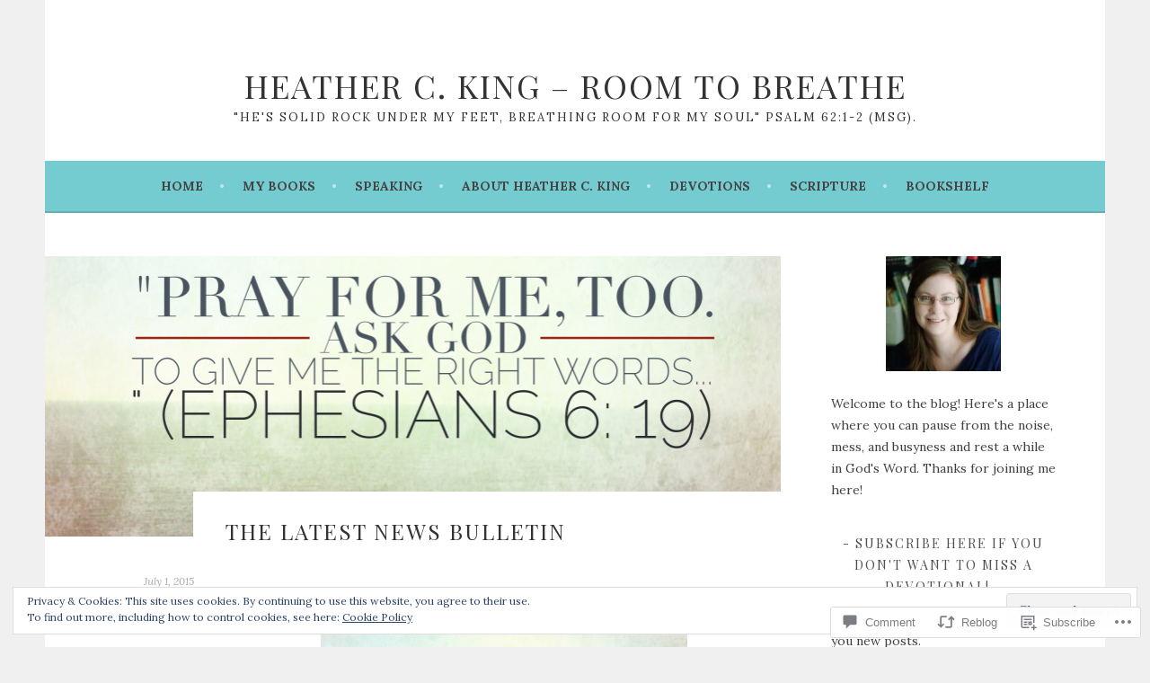

--- FILE ---
content_type: text/javascript; charset=utf-8
request_url: https://www.goodreads.com/review/custom_widget/7538950.Goodreads:%20read?cover_position=&cover_size=small&num_books=5&order=d&shelf=read&sort=date_added&widget_bg_transparent=&widget_id=7538950_read
body_size: 1397
content:
  var widget_code = '  <div class=\"gr_custom_container_7538950_read\">\n    <h2 class=\"gr_custom_header_7538950_read\">\n    <a style=\"text-decoration: none;\" rel=\"nofollow\" href=\"https://www.goodreads.com/review/list/7538950-heather-king?shelf=read&amp;utm_medium=api&amp;utm_source=custom_widget\">Goodreads: read<\/a>\n    <\/h2>\n      <div class=\"gr_custom_each_container_7538950_read\">\n          <div class=\"gr_custom_book_container_7538950_read\">\n            <a title=\"The Boys in the Light: An Extraordinary World War II Story of Survival, Faith, and Brotherhood\" rel=\"nofollow\" href=\"https://www.goodreads.com/review/show/8268835165?utm_medium=api&amp;utm_source=custom_widget\"><img alt=\"The Boys in the Light: An Extraordinary World War II Story of Survival, Faith, and Brotherhood\" border=\"0\" src=\"https://i.gr-assets.com/images/S/compressed.photo.goodreads.com/books/1756615744l/220687941._SY75_.jpg\" /><\/a>\n          <\/div>\n          <div class=\"gr_custom_rating_7538950_read\">\n            <span class=\" staticStars notranslate\" title=\"it was amazing\"><img alt=\"it was amazing\" src=\"https://s.gr-assets.com/images/layout/gr_red_star_active.png\" /><img alt=\"\" src=\"https://s.gr-assets.com/images/layout/gr_red_star_active.png\" /><img alt=\"\" src=\"https://s.gr-assets.com/images/layout/gr_red_star_active.png\" /><img alt=\"\" src=\"https://s.gr-assets.com/images/layout/gr_red_star_active.png\" /><img alt=\"\" src=\"https://s.gr-assets.com/images/layout/gr_red_star_active.png\" /><\/span>\n          <\/div>\n          <div class=\"gr_custom_title_7538950_read\">\n            <a rel=\"nofollow\" href=\"https://www.goodreads.com/review/show/8268835165?utm_medium=api&amp;utm_source=custom_widget\">The Boys in the Light: An Extraordinary World War II Story of Survival, Faith, and Brotherhood<\/a>\n          <\/div>\n          <div class=\"gr_custom_author_7538950_read\">\n            by <a rel=\"nofollow\" href=\"https://www.goodreads.com/author/show/14847951.Nina_Willner\">Nina Willner<\/a>\n          <\/div>\n      <\/div>\n      <div class=\"gr_custom_each_container_7538950_read\">\n          <div class=\"gr_custom_book_container_7538950_read\">\n            <a title=\"Egg Drop Dead (A Noodle Shop Mystery, #5)\" rel=\"nofollow\" href=\"https://www.goodreads.com/review/show/8246220480?utm_medium=api&amp;utm_source=custom_widget\"><img alt=\"Egg Drop Dead\" border=\"0\" src=\"https://i.gr-assets.com/images/S/compressed.photo.goodreads.com/books/1564593868l/45046645._SY75_.jpg\" /><\/a>\n          <\/div>\n          <div class=\"gr_custom_rating_7538950_read\">\n            <span class=\" staticStars notranslate\" title=\"liked it\"><img alt=\"liked it\" src=\"https://s.gr-assets.com/images/layout/gr_red_star_active.png\" /><img alt=\"\" src=\"https://s.gr-assets.com/images/layout/gr_red_star_active.png\" /><img alt=\"\" src=\"https://s.gr-assets.com/images/layout/gr_red_star_active.png\" /><img alt=\"\" src=\"https://s.gr-assets.com/images/layout/gr_red_star_inactive.png\" /><img alt=\"\" src=\"https://s.gr-assets.com/images/layout/gr_red_star_inactive.png\" /><\/span>\n          <\/div>\n          <div class=\"gr_custom_title_7538950_read\">\n            <a rel=\"nofollow\" href=\"https://www.goodreads.com/review/show/8246220480?utm_medium=api&amp;utm_source=custom_widget\">Egg Drop Dead<\/a>\n          <\/div>\n          <div class=\"gr_custom_author_7538950_read\">\n            by <a rel=\"nofollow\" href=\"https://www.goodreads.com/author/show/16777960.Vivien_Chien\">Vivien Chien<\/a>\n          <\/div>\n      <\/div>\n      <div class=\"gr_custom_each_container_7538950_read\">\n          <div class=\"gr_custom_book_container_7538950_read\">\n            <a title=\"The Correspondent\" rel=\"nofollow\" href=\"https://www.goodreads.com/review/show/8231612710?utm_medium=api&amp;utm_source=custom_widget\"><img alt=\"The Correspondent\" border=\"0\" src=\"https://i.gr-assets.com/images/S/compressed.photo.goodreads.com/books/1735235942l/223001257._SY75_.jpg\" /><\/a>\n          <\/div>\n          <div class=\"gr_custom_rating_7538950_read\">\n            <span class=\" staticStars notranslate\" title=\"it was amazing\"><img alt=\"it was amazing\" src=\"https://s.gr-assets.com/images/layout/gr_red_star_active.png\" /><img alt=\"\" src=\"https://s.gr-assets.com/images/layout/gr_red_star_active.png\" /><img alt=\"\" src=\"https://s.gr-assets.com/images/layout/gr_red_star_active.png\" /><img alt=\"\" src=\"https://s.gr-assets.com/images/layout/gr_red_star_active.png\" /><img alt=\"\" src=\"https://s.gr-assets.com/images/layout/gr_red_star_active.png\" /><\/span>\n          <\/div>\n          <div class=\"gr_custom_title_7538950_read\">\n            <a rel=\"nofollow\" href=\"https://www.goodreads.com/review/show/8231612710?utm_medium=api&amp;utm_source=custom_widget\">The Correspondent<\/a>\n          <\/div>\n          <div class=\"gr_custom_author_7538950_read\">\n            by <a rel=\"nofollow\" href=\"https://www.goodreads.com/author/show/51997621.Virginia_Evans\">Virginia      Evans<\/a>\n          <\/div>\n      <\/div>\n      <div class=\"gr_custom_each_container_7538950_read\">\n          <div class=\"gr_custom_book_container_7538950_read\">\n            <a title=\"Eleanore of Avignon\" rel=\"nofollow\" href=\"https://www.goodreads.com/review/show/8203658789?utm_medium=api&amp;utm_source=custom_widget\"><img alt=\"Eleanore of Avignon\" border=\"0\" src=\"https://i.gr-assets.com/images/S/compressed.photo.goodreads.com/books/1702872371l/203956661._SY75_.jpg\" /><\/a>\n          <\/div>\n          <div class=\"gr_custom_rating_7538950_read\">\n            <span class=\" staticStars notranslate\" title=\"really liked it\"><img alt=\"really liked it\" src=\"https://s.gr-assets.com/images/layout/gr_red_star_active.png\" /><img alt=\"\" src=\"https://s.gr-assets.com/images/layout/gr_red_star_active.png\" /><img alt=\"\" src=\"https://s.gr-assets.com/images/layout/gr_red_star_active.png\" /><img alt=\"\" src=\"https://s.gr-assets.com/images/layout/gr_red_star_active.png\" /><img alt=\"\" src=\"https://s.gr-assets.com/images/layout/gr_red_star_inactive.png\" /><\/span>\n          <\/div>\n          <div class=\"gr_custom_title_7538950_read\">\n            <a rel=\"nofollow\" href=\"https://www.goodreads.com/review/show/8203658789?utm_medium=api&amp;utm_source=custom_widget\">Eleanore of Avignon<\/a>\n          <\/div>\n          <div class=\"gr_custom_author_7538950_read\">\n            by <a rel=\"nofollow\" href=\"https://www.goodreads.com/author/show/25648034.Elizabeth_DeLozier\">Elizabeth DeLozier<\/a>\n          <\/div>\n      <\/div>\n      <div class=\"gr_custom_each_container_7538950_read\">\n          <div class=\"gr_custom_book_container_7538950_read\">\n            <a title=\"An Unsuitable Job for a Woman (Cordelia Gray, #1)\" rel=\"nofollow\" href=\"https://www.goodreads.com/review/show/8177784914?utm_medium=api&amp;utm_source=custom_widget\"><img alt=\"An Unsuitable Job for a Woman\" border=\"0\" src=\"https://i.gr-assets.com/images/S/compressed.photo.goodreads.com/books/1410170409l/365307._SY75_.jpg\" /><\/a>\n          <\/div>\n          <div class=\"gr_custom_rating_7538950_read\">\n            <span class=\" staticStars notranslate\" title=\"really liked it\"><img alt=\"really liked it\" src=\"https://s.gr-assets.com/images/layout/gr_red_star_active.png\" /><img alt=\"\" src=\"https://s.gr-assets.com/images/layout/gr_red_star_active.png\" /><img alt=\"\" src=\"https://s.gr-assets.com/images/layout/gr_red_star_active.png\" /><img alt=\"\" src=\"https://s.gr-assets.com/images/layout/gr_red_star_active.png\" /><img alt=\"\" src=\"https://s.gr-assets.com/images/layout/gr_red_star_inactive.png\" /><\/span>\n          <\/div>\n          <div class=\"gr_custom_title_7538950_read\">\n            <a rel=\"nofollow\" href=\"https://www.goodreads.com/review/show/8177784914?utm_medium=api&amp;utm_source=custom_widget\">An Unsuitable Job for a Woman<\/a>\n          <\/div>\n          <div class=\"gr_custom_author_7538950_read\">\n            by <a rel=\"nofollow\" href=\"https://www.goodreads.com/author/show/17452454.P_D_James\">P.D. James<\/a>\n          <\/div>\n      <\/div>\n  <br style=\"clear: both\"/>\n  <center>\n    <a rel=\"nofollow\" href=\"https://www.goodreads.com/\"><img alt=\"goodreads.com\" style=\"border:0\" src=\"https://s.gr-assets.com/images/widget/widget_logo.gif\" /><\/a>\n  <\/center>\n  <noscript>\n    Share <a rel=\"nofollow\" href=\"https://www.goodreads.com/\">book reviews<\/a> and ratings with Heather, and even join a <a rel=\"nofollow\" href=\"https://www.goodreads.com/group\">book club<\/a> on Goodreads.\n  <\/noscript>\n  <\/div>\n'
  var widget_div = document.getElementById('gr_custom_widget_7538950_read')
  if (widget_div) {
    widget_div.innerHTML = widget_code
  }
  else {
    document.write(widget_code)
  }
